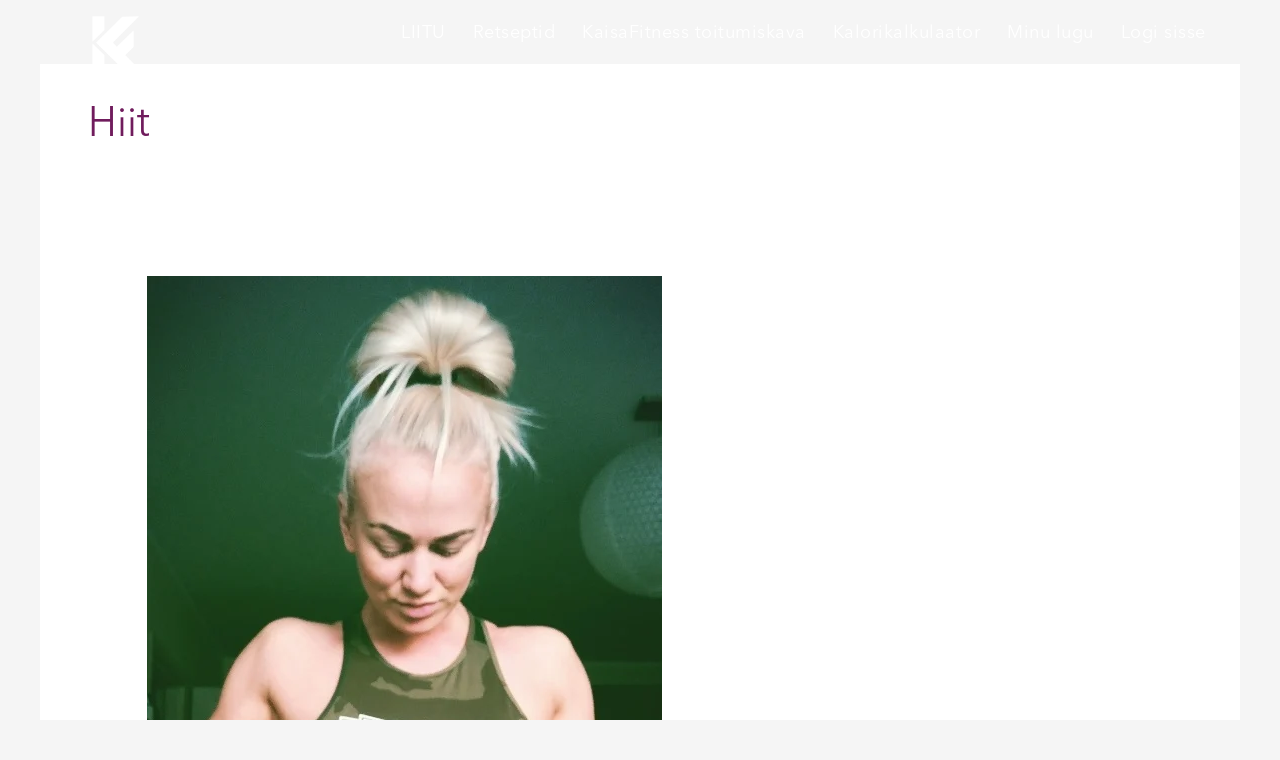

--- FILE ---
content_type: text/html; charset=UTF-8
request_url: https://kaisafitness.ee/tag/hiit/
body_size: 12700
content:
<!DOCTYPE html>
<html lang="et">
<head>
<meta charset="UTF-8">
<meta name="viewport" content="width=device-width, initial-scale=1">
	<link rel="profile" href="https://gmpg.org/xfn/11"> 
	<meta name='robots' content='index, follow, max-image-preview:large, max-snippet:-1, max-video-preview:-1' />

	<!-- This site is optimized with the Yoast SEO plugin v26.7 - https://yoast.com/wordpress/plugins/seo/ -->
	<title>hiit Archives - Kaisa Fitness</title>
	<link rel="canonical" href="https://kaisafitness.ee/tag/hiit/" />
	<meta property="og:locale" content="et_EE" />
	<meta property="og:type" content="article" />
	<meta property="og:title" content="hiit Archives - Kaisa Fitness" />
	<meta property="og:url" content="https://kaisafitness.ee/tag/hiit/" />
	<meta property="og:site_name" content="Kaisa Fitness" />
	<meta name="twitter:card" content="summary_large_image" />
	<script type="application/ld+json" class="yoast-schema-graph">{"@context":"https://schema.org","@graph":[{"@type":"CollectionPage","@id":"https://kaisafitness.ee/tag/hiit/","url":"https://kaisafitness.ee/tag/hiit/","name":"hiit Archives - Kaisa Fitness","isPartOf":{"@id":"https://kaisafitness.ee/#website"},"primaryImageOfPage":{"@id":"https://kaisafitness.ee/tag/hiit/#primaryimage"},"image":{"@id":"https://kaisafitness.ee/tag/hiit/#primaryimage"},"thumbnailUrl":"https://kaisafitness.ee/wp-content/uploads/2017/11/Screenshot_20171130-165132_01.jpg","breadcrumb":{"@id":"https://kaisafitness.ee/tag/hiit/#breadcrumb"},"inLanguage":"et"},{"@type":"ImageObject","inLanguage":"et","@id":"https://kaisafitness.ee/tag/hiit/#primaryimage","url":"https://kaisafitness.ee/wp-content/uploads/2017/11/Screenshot_20171130-165132_01.jpg","contentUrl":"https://kaisafitness.ee/wp-content/uploads/2017/11/Screenshot_20171130-165132_01.jpg","width":515,"height":1007},{"@type":"BreadcrumbList","@id":"https://kaisafitness.ee/tag/hiit/#breadcrumb","itemListElement":[{"@type":"ListItem","position":1,"name":"Home","item":"https://kaisafitness.ee/"},{"@type":"ListItem","position":2,"name":"hiit"}]},{"@type":"WebSite","@id":"https://kaisafitness.ee/#website","url":"https://kaisafitness.ee/","name":"Kaisa Fitness","description":"","publisher":{"@id":"https://kaisafitness.ee/#/schema/person/f3f643e2b816d5b539948bac327eb3d9"},"potentialAction":[{"@type":"SearchAction","target":{"@type":"EntryPoint","urlTemplate":"https://kaisafitness.ee/?s={search_term_string}"},"query-input":{"@type":"PropertyValueSpecification","valueRequired":true,"valueName":"search_term_string"}}],"inLanguage":"et"},{"@type":["Person","Organization"],"@id":"https://kaisafitness.ee/#/schema/person/f3f643e2b816d5b539948bac327eb3d9","name":"kaisafitness","image":{"@type":"ImageObject","inLanguage":"et","@id":"https://kaisafitness.ee/#/schema/person/image/","url":"https://kaisafitness.ee/wp-content/uploads/2020/12/cropped-cropped-Ilma-taustata-text-must.png","contentUrl":"https://kaisafitness.ee/wp-content/uploads/2020/12/cropped-cropped-Ilma-taustata-text-must.png","width":1664,"height":555,"caption":"kaisafitness"},"logo":{"@id":"https://kaisafitness.ee/#/schema/person/image/"}}]}</script>
	<!-- / Yoast SEO plugin. -->


<link rel='dns-prefetch' href='//cdn.usefathom.com' />
<link rel='dns-prefetch' href='//fonts.googleapis.com' />
<link rel="alternate" type="application/rss+xml" title="Kaisa Fitness &raquo; RSS" href="https://kaisafitness.ee/feed/" />
<link rel="alternate" type="application/rss+xml" title="Kaisa Fitness &raquo; Kommentaaride RSS" href="https://kaisafitness.ee/comments/feed/" />
<link rel="alternate" type="application/rss+xml" title="Kaisa Fitness &raquo; hiit Sildi RSS" href="https://kaisafitness.ee/tag/hiit/feed/" />
<style type="text/css" media="all">@font-face{font-family:'Domine';font-display:block;font-style:normal;font-weight:400;font-display:swap;src:url(https://fonts.gstatic.com/s/domine/v25/L0xhDFMnlVwD4h3Lt9JWnbX3jG-2X3LAE1QfE5OrS8WtK6S1.woff2) format('woff2');unicode-range:U+0100-02BA,U+02BD-02C5,U+02C7-02CC,U+02CE-02D7,U+02DD-02FF,U+0304,U+0308,U+0329,U+1D00-1DBF,U+1E00-1E9F,U+1EF2-1EFF,U+2020,U+20A0-20AB,U+20AD-20C0,U+2113,U+2C60-2C7F,U+A720-A7FF}@font-face{font-family:'Domine';font-display:block;font-style:normal;font-weight:400;font-display:swap;src:url(https://fonts.gstatic.com/s/domine/v25/L0xhDFMnlVwD4h3Lt9JWnbX3jG-2X3LAE1ofE5OrS8WtKw.woff2) format('woff2');unicode-range:U+0000-00FF,U+0131,U+0152-0153,U+02BB-02BC,U+02C6,U+02DA,U+02DC,U+0304,U+0308,U+0329,U+2000-206F,U+20AC,U+2122,U+2191,U+2193,U+2212,U+2215,U+FEFF,U+FFFD}@font-face{font-family:'Playfair Display';font-display:block;font-style:normal;font-weight:400;font-display:swap;src:url(https://fonts.gstatic.com/s/playfairdisplay/v40/nuFvD-vYSZviVYUb_rj3ij__anPXJzDwcbmjWBN2PKdFvXDTbtPK-F2qC0usEw.woff2) format('woff2');unicode-range:U+0301,U+0400-045F,U+0490-0491,U+04B0-04B1,U+2116}@font-face{font-family:'Playfair Display';font-display:block;font-style:normal;font-weight:400;font-display:swap;src:url(https://fonts.gstatic.com/s/playfairdisplay/v40/nuFvD-vYSZviVYUb_rj3ij__anPXJzDwcbmjWBN2PKdFvXDYbtPK-F2qC0usEw.woff2) format('woff2');unicode-range:U+0102-0103,U+0110-0111,U+0128-0129,U+0168-0169,U+01A0-01A1,U+01AF-01B0,U+0300-0301,U+0303-0304,U+0308-0309,U+0323,U+0329,U+1EA0-1EF9,U+20AB}@font-face{font-family:'Playfair Display';font-display:block;font-style:normal;font-weight:400;font-display:swap;src:url(https://fonts.gstatic.com/s/playfairdisplay/v40/nuFvD-vYSZviVYUb_rj3ij__anPXJzDwcbmjWBN2PKdFvXDZbtPK-F2qC0usEw.woff2) format('woff2');unicode-range:U+0100-02BA,U+02BD-02C5,U+02C7-02CC,U+02CE-02D7,U+02DD-02FF,U+0304,U+0308,U+0329,U+1D00-1DBF,U+1E00-1E9F,U+1EF2-1EFF,U+2020,U+20A0-20AB,U+20AD-20C0,U+2113,U+2C60-2C7F,U+A720-A7FF}@font-face{font-family:'Playfair Display';font-display:block;font-style:normal;font-weight:400;font-display:swap;src:url(https://fonts.gstatic.com/s/playfairdisplay/v40/nuFvD-vYSZviVYUb_rj3ij__anPXJzDwcbmjWBN2PKdFvXDXbtPK-F2qC0s.woff2) format('woff2');unicode-range:U+0000-00FF,U+0131,U+0152-0153,U+02BB-02BC,U+02C6,U+02DA,U+02DC,U+0304,U+0308,U+0329,U+2000-206F,U+20AC,U+2122,U+2191,U+2193,U+2212,U+2215,U+FEFF,U+FFFD}</style>
<style id='wp-img-auto-sizes-contain-inline-css'>
img:is([sizes=auto i],[sizes^="auto," i]){contain-intrinsic-size:3000px 1500px}
/*# sourceURL=wp-img-auto-sizes-contain-inline-css */
</style>
<style id='global-styles-inline-css'>
:root{--wp--preset--aspect-ratio--square: 1;--wp--preset--aspect-ratio--4-3: 4/3;--wp--preset--aspect-ratio--3-4: 3/4;--wp--preset--aspect-ratio--3-2: 3/2;--wp--preset--aspect-ratio--2-3: 2/3;--wp--preset--aspect-ratio--16-9: 16/9;--wp--preset--aspect-ratio--9-16: 9/16;--wp--preset--color--black: #000000;--wp--preset--color--cyan-bluish-gray: #abb8c3;--wp--preset--color--white: #ffffff;--wp--preset--color--pale-pink: #f78da7;--wp--preset--color--vivid-red: #cf2e2e;--wp--preset--color--luminous-vivid-orange: #ff6900;--wp--preset--color--luminous-vivid-amber: #fcb900;--wp--preset--color--light-green-cyan: #7bdcb5;--wp--preset--color--vivid-green-cyan: #00d084;--wp--preset--color--pale-cyan-blue: #8ed1fc;--wp--preset--color--vivid-cyan-blue: #0693e3;--wp--preset--color--vivid-purple: #9b51e0;--wp--preset--color--ast-global-color-0: var(--ast-global-color-0);--wp--preset--color--ast-global-color-1: var(--ast-global-color-1);--wp--preset--color--ast-global-color-2: var(--ast-global-color-2);--wp--preset--color--ast-global-color-3: var(--ast-global-color-3);--wp--preset--color--ast-global-color-4: var(--ast-global-color-4);--wp--preset--color--ast-global-color-5: var(--ast-global-color-5);--wp--preset--color--ast-global-color-6: var(--ast-global-color-6);--wp--preset--color--ast-global-color-7: var(--ast-global-color-7);--wp--preset--color--ast-global-color-8: var(--ast-global-color-8);--wp--preset--gradient--vivid-cyan-blue-to-vivid-purple: linear-gradient(135deg,rgb(6,147,227) 0%,rgb(155,81,224) 100%);--wp--preset--gradient--light-green-cyan-to-vivid-green-cyan: linear-gradient(135deg,rgb(122,220,180) 0%,rgb(0,208,130) 100%);--wp--preset--gradient--luminous-vivid-amber-to-luminous-vivid-orange: linear-gradient(135deg,rgb(252,185,0) 0%,rgb(255,105,0) 100%);--wp--preset--gradient--luminous-vivid-orange-to-vivid-red: linear-gradient(135deg,rgb(255,105,0) 0%,rgb(207,46,46) 100%);--wp--preset--gradient--very-light-gray-to-cyan-bluish-gray: linear-gradient(135deg,rgb(238,238,238) 0%,rgb(169,184,195) 100%);--wp--preset--gradient--cool-to-warm-spectrum: linear-gradient(135deg,rgb(74,234,220) 0%,rgb(151,120,209) 20%,rgb(207,42,186) 40%,rgb(238,44,130) 60%,rgb(251,105,98) 80%,rgb(254,248,76) 100%);--wp--preset--gradient--blush-light-purple: linear-gradient(135deg,rgb(255,206,236) 0%,rgb(152,150,240) 100%);--wp--preset--gradient--blush-bordeaux: linear-gradient(135deg,rgb(254,205,165) 0%,rgb(254,45,45) 50%,rgb(107,0,62) 100%);--wp--preset--gradient--luminous-dusk: linear-gradient(135deg,rgb(255,203,112) 0%,rgb(199,81,192) 50%,rgb(65,88,208) 100%);--wp--preset--gradient--pale-ocean: linear-gradient(135deg,rgb(255,245,203) 0%,rgb(182,227,212) 50%,rgb(51,167,181) 100%);--wp--preset--gradient--electric-grass: linear-gradient(135deg,rgb(202,248,128) 0%,rgb(113,206,126) 100%);--wp--preset--gradient--midnight: linear-gradient(135deg,rgb(2,3,129) 0%,rgb(40,116,252) 100%);--wp--preset--font-size--small: 13px;--wp--preset--font-size--medium: 20px;--wp--preset--font-size--large: 36px;--wp--preset--font-size--x-large: 42px;--wp--preset--spacing--20: 0.44rem;--wp--preset--spacing--30: 0.67rem;--wp--preset--spacing--40: 1rem;--wp--preset--spacing--50: 1.5rem;--wp--preset--spacing--60: 2.25rem;--wp--preset--spacing--70: 3.38rem;--wp--preset--spacing--80: 5.06rem;--wp--preset--shadow--natural: 6px 6px 9px rgba(0, 0, 0, 0.2);--wp--preset--shadow--deep: 12px 12px 50px rgba(0, 0, 0, 0.4);--wp--preset--shadow--sharp: 6px 6px 0px rgba(0, 0, 0, 0.2);--wp--preset--shadow--outlined: 6px 6px 0px -3px rgb(255, 255, 255), 6px 6px rgb(0, 0, 0);--wp--preset--shadow--crisp: 6px 6px 0px rgb(0, 0, 0);}:root { --wp--style--global--content-size: var(--wp--custom--ast-content-width-size);--wp--style--global--wide-size: var(--wp--custom--ast-wide-width-size); }:where(body) { margin: 0; }.wp-site-blocks > .alignleft { float: left; margin-right: 2em; }.wp-site-blocks > .alignright { float: right; margin-left: 2em; }.wp-site-blocks > .aligncenter { justify-content: center; margin-left: auto; margin-right: auto; }:where(.wp-site-blocks) > * { margin-block-start: 24px; margin-block-end: 0; }:where(.wp-site-blocks) > :first-child { margin-block-start: 0; }:where(.wp-site-blocks) > :last-child { margin-block-end: 0; }:root { --wp--style--block-gap: 24px; }:root :where(.is-layout-flow) > :first-child{margin-block-start: 0;}:root :where(.is-layout-flow) > :last-child{margin-block-end: 0;}:root :where(.is-layout-flow) > *{margin-block-start: 24px;margin-block-end: 0;}:root :where(.is-layout-constrained) > :first-child{margin-block-start: 0;}:root :where(.is-layout-constrained) > :last-child{margin-block-end: 0;}:root :where(.is-layout-constrained) > *{margin-block-start: 24px;margin-block-end: 0;}:root :where(.is-layout-flex){gap: 24px;}:root :where(.is-layout-grid){gap: 24px;}.is-layout-flow > .alignleft{float: left;margin-inline-start: 0;margin-inline-end: 2em;}.is-layout-flow > .alignright{float: right;margin-inline-start: 2em;margin-inline-end: 0;}.is-layout-flow > .aligncenter{margin-left: auto !important;margin-right: auto !important;}.is-layout-constrained > .alignleft{float: left;margin-inline-start: 0;margin-inline-end: 2em;}.is-layout-constrained > .alignright{float: right;margin-inline-start: 2em;margin-inline-end: 0;}.is-layout-constrained > .aligncenter{margin-left: auto !important;margin-right: auto !important;}.is-layout-constrained > :where(:not(.alignleft):not(.alignright):not(.alignfull)){max-width: var(--wp--style--global--content-size);margin-left: auto !important;margin-right: auto !important;}.is-layout-constrained > .alignwide{max-width: var(--wp--style--global--wide-size);}body .is-layout-flex{display: flex;}.is-layout-flex{flex-wrap: wrap;align-items: center;}.is-layout-flex > :is(*, div){margin: 0;}body .is-layout-grid{display: grid;}.is-layout-grid > :is(*, div){margin: 0;}body{padding-top: 0px;padding-right: 0px;padding-bottom: 0px;padding-left: 0px;}a:where(:not(.wp-element-button)){text-decoration: none;}:root :where(.wp-element-button, .wp-block-button__link){background-color: #32373c;border-width: 0;color: #fff;font-family: inherit;font-size: inherit;font-style: inherit;font-weight: inherit;letter-spacing: inherit;line-height: inherit;padding-top: calc(0.667em + 2px);padding-right: calc(1.333em + 2px);padding-bottom: calc(0.667em + 2px);padding-left: calc(1.333em + 2px);text-decoration: none;text-transform: inherit;}.has-black-color{color: var(--wp--preset--color--black) !important;}.has-cyan-bluish-gray-color{color: var(--wp--preset--color--cyan-bluish-gray) !important;}.has-white-color{color: var(--wp--preset--color--white) !important;}.has-pale-pink-color{color: var(--wp--preset--color--pale-pink) !important;}.has-vivid-red-color{color: var(--wp--preset--color--vivid-red) !important;}.has-luminous-vivid-orange-color{color: var(--wp--preset--color--luminous-vivid-orange) !important;}.has-luminous-vivid-amber-color{color: var(--wp--preset--color--luminous-vivid-amber) !important;}.has-light-green-cyan-color{color: var(--wp--preset--color--light-green-cyan) !important;}.has-vivid-green-cyan-color{color: var(--wp--preset--color--vivid-green-cyan) !important;}.has-pale-cyan-blue-color{color: var(--wp--preset--color--pale-cyan-blue) !important;}.has-vivid-cyan-blue-color{color: var(--wp--preset--color--vivid-cyan-blue) !important;}.has-vivid-purple-color{color: var(--wp--preset--color--vivid-purple) !important;}.has-ast-global-color-0-color{color: var(--wp--preset--color--ast-global-color-0) !important;}.has-ast-global-color-1-color{color: var(--wp--preset--color--ast-global-color-1) !important;}.has-ast-global-color-2-color{color: var(--wp--preset--color--ast-global-color-2) !important;}.has-ast-global-color-3-color{color: var(--wp--preset--color--ast-global-color-3) !important;}.has-ast-global-color-4-color{color: var(--wp--preset--color--ast-global-color-4) !important;}.has-ast-global-color-5-color{color: var(--wp--preset--color--ast-global-color-5) !important;}.has-ast-global-color-6-color{color: var(--wp--preset--color--ast-global-color-6) !important;}.has-ast-global-color-7-color{color: var(--wp--preset--color--ast-global-color-7) !important;}.has-ast-global-color-8-color{color: var(--wp--preset--color--ast-global-color-8) !important;}.has-black-background-color{background-color: var(--wp--preset--color--black) !important;}.has-cyan-bluish-gray-background-color{background-color: var(--wp--preset--color--cyan-bluish-gray) !important;}.has-white-background-color{background-color: var(--wp--preset--color--white) !important;}.has-pale-pink-background-color{background-color: var(--wp--preset--color--pale-pink) !important;}.has-vivid-red-background-color{background-color: var(--wp--preset--color--vivid-red) !important;}.has-luminous-vivid-orange-background-color{background-color: var(--wp--preset--color--luminous-vivid-orange) !important;}.has-luminous-vivid-amber-background-color{background-color: var(--wp--preset--color--luminous-vivid-amber) !important;}.has-light-green-cyan-background-color{background-color: var(--wp--preset--color--light-green-cyan) !important;}.has-vivid-green-cyan-background-color{background-color: var(--wp--preset--color--vivid-green-cyan) !important;}.has-pale-cyan-blue-background-color{background-color: var(--wp--preset--color--pale-cyan-blue) !important;}.has-vivid-cyan-blue-background-color{background-color: var(--wp--preset--color--vivid-cyan-blue) !important;}.has-vivid-purple-background-color{background-color: var(--wp--preset--color--vivid-purple) !important;}.has-ast-global-color-0-background-color{background-color: var(--wp--preset--color--ast-global-color-0) !important;}.has-ast-global-color-1-background-color{background-color: var(--wp--preset--color--ast-global-color-1) !important;}.has-ast-global-color-2-background-color{background-color: var(--wp--preset--color--ast-global-color-2) !important;}.has-ast-global-color-3-background-color{background-color: var(--wp--preset--color--ast-global-color-3) !important;}.has-ast-global-color-4-background-color{background-color: var(--wp--preset--color--ast-global-color-4) !important;}.has-ast-global-color-5-background-color{background-color: var(--wp--preset--color--ast-global-color-5) !important;}.has-ast-global-color-6-background-color{background-color: var(--wp--preset--color--ast-global-color-6) !important;}.has-ast-global-color-7-background-color{background-color: var(--wp--preset--color--ast-global-color-7) !important;}.has-ast-global-color-8-background-color{background-color: var(--wp--preset--color--ast-global-color-8) !important;}.has-black-border-color{border-color: var(--wp--preset--color--black) !important;}.has-cyan-bluish-gray-border-color{border-color: var(--wp--preset--color--cyan-bluish-gray) !important;}.has-white-border-color{border-color: var(--wp--preset--color--white) !important;}.has-pale-pink-border-color{border-color: var(--wp--preset--color--pale-pink) !important;}.has-vivid-red-border-color{border-color: var(--wp--preset--color--vivid-red) !important;}.has-luminous-vivid-orange-border-color{border-color: var(--wp--preset--color--luminous-vivid-orange) !important;}.has-luminous-vivid-amber-border-color{border-color: var(--wp--preset--color--luminous-vivid-amber) !important;}.has-light-green-cyan-border-color{border-color: var(--wp--preset--color--light-green-cyan) !important;}.has-vivid-green-cyan-border-color{border-color: var(--wp--preset--color--vivid-green-cyan) !important;}.has-pale-cyan-blue-border-color{border-color: var(--wp--preset--color--pale-cyan-blue) !important;}.has-vivid-cyan-blue-border-color{border-color: var(--wp--preset--color--vivid-cyan-blue) !important;}.has-vivid-purple-border-color{border-color: var(--wp--preset--color--vivid-purple) !important;}.has-ast-global-color-0-border-color{border-color: var(--wp--preset--color--ast-global-color-0) !important;}.has-ast-global-color-1-border-color{border-color: var(--wp--preset--color--ast-global-color-1) !important;}.has-ast-global-color-2-border-color{border-color: var(--wp--preset--color--ast-global-color-2) !important;}.has-ast-global-color-3-border-color{border-color: var(--wp--preset--color--ast-global-color-3) !important;}.has-ast-global-color-4-border-color{border-color: var(--wp--preset--color--ast-global-color-4) !important;}.has-ast-global-color-5-border-color{border-color: var(--wp--preset--color--ast-global-color-5) !important;}.has-ast-global-color-6-border-color{border-color: var(--wp--preset--color--ast-global-color-6) !important;}.has-ast-global-color-7-border-color{border-color: var(--wp--preset--color--ast-global-color-7) !important;}.has-ast-global-color-8-border-color{border-color: var(--wp--preset--color--ast-global-color-8) !important;}.has-vivid-cyan-blue-to-vivid-purple-gradient-background{background: var(--wp--preset--gradient--vivid-cyan-blue-to-vivid-purple) !important;}.has-light-green-cyan-to-vivid-green-cyan-gradient-background{background: var(--wp--preset--gradient--light-green-cyan-to-vivid-green-cyan) !important;}.has-luminous-vivid-amber-to-luminous-vivid-orange-gradient-background{background: var(--wp--preset--gradient--luminous-vivid-amber-to-luminous-vivid-orange) !important;}.has-luminous-vivid-orange-to-vivid-red-gradient-background{background: var(--wp--preset--gradient--luminous-vivid-orange-to-vivid-red) !important;}.has-very-light-gray-to-cyan-bluish-gray-gradient-background{background: var(--wp--preset--gradient--very-light-gray-to-cyan-bluish-gray) !important;}.has-cool-to-warm-spectrum-gradient-background{background: var(--wp--preset--gradient--cool-to-warm-spectrum) !important;}.has-blush-light-purple-gradient-background{background: var(--wp--preset--gradient--blush-light-purple) !important;}.has-blush-bordeaux-gradient-background{background: var(--wp--preset--gradient--blush-bordeaux) !important;}.has-luminous-dusk-gradient-background{background: var(--wp--preset--gradient--luminous-dusk) !important;}.has-pale-ocean-gradient-background{background: var(--wp--preset--gradient--pale-ocean) !important;}.has-electric-grass-gradient-background{background: var(--wp--preset--gradient--electric-grass) !important;}.has-midnight-gradient-background{background: var(--wp--preset--gradient--midnight) !important;}.has-small-font-size{font-size: var(--wp--preset--font-size--small) !important;}.has-medium-font-size{font-size: var(--wp--preset--font-size--medium) !important;}.has-large-font-size{font-size: var(--wp--preset--font-size--large) !important;}.has-x-large-font-size{font-size: var(--wp--preset--font-size--x-large) !important;}
:root :where(.wp-block-pullquote){font-size: 1.5em;line-height: 1.6;}
/*# sourceURL=global-styles-inline-css */
</style>
<style id='woocommerce-inline-inline-css'>
.woocommerce form .form-row .required { visibility: visible; }
/*# sourceURL=woocommerce-inline-inline-css */
</style>
<link rel='stylesheet' id='wpo_min-header-0-css' href='https://kaisafitness.ee/wp-content/cache/wpo-minify/1768172232/assets/wpo-minify-header-c9df3ab6.min.css' media='all' />
<link rel='stylesheet' id='wpo_min-header-1-css' href='https://kaisafitness.ee/wp-content/cache/wpo-minify/1768172232/assets/wpo-minify-header-eec51413.min.css' media='only screen and (max-width: 921px)' />
<link rel='stylesheet' id='wpo_min-header-2-css' href='https://kaisafitness.ee/wp-content/cache/wpo-minify/1768172232/assets/wpo-minify-header-45348554.min.css' media='all' />
<script src="https://kaisafitness.ee/wp-content/cache/wpo-minify/1768172232/assets/wpo-minify-header-8db908f7.min.js" id="wpo_min-header-0-js"></script>
<script src="https://cdn.usefathom.com/script.js" id="fathom-snippet-js" defer data-wp-strategy="defer" data-site="UDOWWQVF"   data-no-minify></script>
<script src="https://kaisafitness.ee/wp-content/cache/wpo-minify/1768172232/assets/wpo-minify-header-7bb70e43.min.js" id="wpo_min-header-2-js"></script>
<script id="wpo_min-header-3-js-extra">
var wc_add_to_cart_params = {"ajax_url":"/wp-admin/admin-ajax.php","wc_ajax_url":"/?wc-ajax=%%endpoint%%","i18n_view_cart":"Vaata ostukorvi","cart_url":"https://kaisafitness.ee/ostukorv/","is_cart":"","cart_redirect_after_add":"yes"};
var woocommerce_params = {"ajax_url":"/wp-admin/admin-ajax.php","wc_ajax_url":"/?wc-ajax=%%endpoint%%","i18n_password_show":"Show password","i18n_password_hide":"Hide password"};
//# sourceURL=wpo_min-header-3-js-extra
</script>
<script src="https://kaisafitness.ee/wp-content/cache/wpo-minify/1768172232/assets/wpo-minify-header-eab53721.min.js" id="wpo_min-header-3-js" defer data-wp-strategy="defer"></script>
<link rel="https://api.w.org/" href="https://kaisafitness.ee/wp-json/" /><link rel="alternate" title="JSON" type="application/json" href="https://kaisafitness.ee/wp-json/wp/v2/tags/212" /><link rel="EditURI" type="application/rsd+xml" title="RSD" href="https://kaisafitness.ee/xmlrpc.php?rsd" />
      <style>nav.woocommerce-MyAccount-navigation, span.mepr-payments { display:none !important; }</style>
            <!-- MailerLite Universal -->
        <script>
            (function(w,d,e,u,f,l,n){w[f]=w[f]||function(){(w[f].q=w[f].q||[])
                .push(arguments);},l=d.createElement(e),l.async=1,l.src=u,
                n=d.getElementsByTagName(e)[0],n.parentNode.insertBefore(l,n);})
            (window,document,'script','https://assets.mailerlite.com/js/universal.js','ml');
            ml('account', '851181');
            ml('enablePopups', true);
        </script>
        <!-- End MailerLite Universal -->
        	<noscript><style>.woocommerce-product-gallery{ opacity: 1 !important; }</style></noscript>
	<meta name="generator" content="Elementor 3.34.1; features: additional_custom_breakpoints; settings: css_print_method-internal, google_font-enabled, font_display-auto">
<!-- Google tag (gtag.js) -->
<script async src="https://www.googletagmanager.com/gtag/js?id=G-X1B6N2ZDED"></script>
<script>
  window.dataLayer = window.dataLayer || [];
  function gtag(){dataLayer.push(arguments);}
  gtag('js', new Date());

  gtag('config', 'G-X1B6N2ZDED');
</script>
<!-- Meta Pixel Code -->
<script>
!function(f,b,e,v,n,t,s)
{if(f.fbq)return;n=f.fbq=function(){n.callMethod?
n.callMethod.apply(n,arguments):n.queue.push(arguments)};
if(!f._fbq)f._fbq=n;n.push=n;n.loaded=!0;n.version='2.0';
n.queue=[];t=b.createElement(e);t.async=!0;
t.src=v;s=b.getElementsByTagName(e)[0];
s.parentNode.insertBefore(t,s)}(window,document,'script',
'https://connect.facebook.net/en_US/fbevents.js');
 fbq('init', '1551788965662355'); 
fbq('track', 'PageView');
</script>
<noscript>
 <img height="1" width="1" 
src="https://www.facebook.com/tr?id=1551788965662355&ev=PageView
&noscript=1"/>
</noscript>
<!-- End Meta Pixel Code -->
<style>.recentcomments a{display:inline !important;padding:0 !important;margin:0 !important;}</style>			<style>
				.e-con.e-parent:nth-of-type(n+4):not(.e-lazyloaded):not(.e-no-lazyload),
				.e-con.e-parent:nth-of-type(n+4):not(.e-lazyloaded):not(.e-no-lazyload) * {
					background-image: none !important;
				}
				@media screen and (max-height: 1024px) {
					.e-con.e-parent:nth-of-type(n+3):not(.e-lazyloaded):not(.e-no-lazyload),
					.e-con.e-parent:nth-of-type(n+3):not(.e-lazyloaded):not(.e-no-lazyload) * {
						background-image: none !important;
					}
				}
				@media screen and (max-height: 640px) {
					.e-con.e-parent:nth-of-type(n+2):not(.e-lazyloaded):not(.e-no-lazyload),
					.e-con.e-parent:nth-of-type(n+2):not(.e-lazyloaded):not(.e-no-lazyload) * {
						background-image: none !important;
					}
				}
			</style>
			<link rel="icon" href="https://kaisafitness.ee/wp-content/uploads/2020/07/cropped-Profile-picture-logo-KF-roosa-32x32.jpg" sizes="32x32" />
<link rel="icon" href="https://kaisafitness.ee/wp-content/uploads/2020/07/cropped-Profile-picture-logo-KF-roosa-192x192.jpg" sizes="192x192" />
<link rel="apple-touch-icon" href="https://kaisafitness.ee/wp-content/uploads/2020/07/cropped-Profile-picture-logo-KF-roosa-180x180.jpg" />
<meta name="msapplication-TileImage" content="https://kaisafitness.ee/wp-content/uploads/2020/07/cropped-Profile-picture-logo-KF-roosa-270x270.jpg" />
		<style id="wp-custom-css">
			.llms-my-achievements{display:none;}
.llms-my-certificates{display:none;}

div[data-filter-id="32932"]
 .jet-radio-list__button {
background-color: #5b193f!important;
}

div[data-filter-id="32932"] .jet-radio-list__input:checked~.jet-radio-list__button {
background-color: black!important;
}

div[data-filter-id="32933"]
 .jet-radio-list__button {
background-color: #830e54!important;
}

div[data-filter-id="32933"] .jet-radio-list__input:checked~.jet-radio-list__button {
background-color: black!important;
}

div[data-filter-id="32934"]
 .jet-radio-list__button{
background-color: #c11c85!important;
}

div[data-filter-id="32934"] .jet-radio-list__input:checked~.jet-radio-list__button {
background-color: black!important;
}

div[data-filter-id="32935"]
 .jet-radio-list__button {
background-color: #7f446b!important;
}

div[data-filter-id="32935"] .jet-radio-list__input:checked~.jet-radio-list__button {
background-color: black!important;
}


span.mepr-nav-item.mepr-shop-orders {
    display: none !important;
}

span.mepr-nav-item.mepr-shop-dls {
    display: none !important;
}

svg.mepr-tooltip-trigger {
    display: none;
}		</style>
						<style type="text/css" id="c4wp-checkout-css">
					.woocommerce-checkout .c4wp_captcha_field {
						margin-bottom: 10px;
						margin-top: 15px;
						position: relative;
						display: inline-block;
					}
				</style>
							<style type="text/css" id="c4wp-v3-lp-form-css">
				.login #login, .login #lostpasswordform {
					min-width: 350px !important;
				}
				.wpforms-field-c4wp iframe {
					width: 100% !important;
				}
			</style>
			</head>

<body itemtype='https://schema.org/Blog' itemscope='itemscope' class="archive tag tag-hiit tag-212 wp-custom-logo wp-embed-responsive wp-theme-astra theme-astra woocommerce-no-js ast-desktop ast-separate-container ast-two-container ast-no-sidebar astra-4.12.0 ast-header-custom-item-inside ast-inherit-site-logo-transparent elementor-default elementor-kit-4285">

<a
	class="skip-link screen-reader-text"
	href="#content">
		Skip to content</a>

<div
class="hfeed site" id="page">
			<header data-elementor-type="header" data-elementor-id="35126" class="elementor elementor-35126 elementor-location-header" data-elementor-post-type="elementor_library">
			<header class="elementor-element elementor-element-689c4a4 elementor-hidden-tablet e-flex e-con-boxed e-con e-parent" data-id="689c4a4" data-element_type="container" data-settings="{&quot;background_background&quot;:&quot;classic&quot;}">
					<div class="e-con-inner">
		<div class="elementor-element elementor-element-26d0937 e-con-full e-flex e-con e-child" data-id="26d0937" data-element_type="container">
				<div class="elementor-element elementor-element-32f490f elementor-widget elementor-widget-image" data-id="32f490f" data-element_type="widget" data-widget_type="image.default">
				<div class="elementor-widget-container">
																<a href="https://kaisafitness.ee/">
							<img fetchpriority="high" width="325" height="357" src="https://kaisafitness.ee/wp-content/uploads/2024/01/logo-white.png" class="attachment-large size-large wp-image-31970" alt="" srcset="https://kaisafitness.ee/wp-content/uploads/2024/01/logo-white.png 325w, https://kaisafitness.ee/wp-content/uploads/2024/01/logo-white-273x300.png 273w" sizes="(max-width: 325px) 100vw, 325px" />								</a>
															</div>
				</div>
				</div>
		<div class="elementor-element elementor-element-0e79603 e-con-full e-flex e-con e-child" data-id="0e79603" data-element_type="container">
				<div class="elementor-element elementor-element-ca74e7e elementor-nav-menu__align-end elementor-nav-menu--stretch elementor-nav-menu__text-align-center elementor-widget__width-initial elementor-widget-mobile__width-inherit elementor-nav-menu--dropdown-tablet elementor-nav-menu--toggle elementor-nav-menu--burger elementor-widget elementor-widget-nav-menu" data-id="ca74e7e" data-element_type="widget" data-settings="{&quot;full_width&quot;:&quot;stretch&quot;,&quot;layout&quot;:&quot;horizontal&quot;,&quot;submenu_icon&quot;:{&quot;value&quot;:&quot;&lt;i class=\&quot;fas fa-caret-down\&quot; aria-hidden=\&quot;true\&quot;&gt;&lt;\/i&gt;&quot;,&quot;library&quot;:&quot;fa-solid&quot;},&quot;toggle&quot;:&quot;burger&quot;}" data-widget_type="nav-menu.default">
				<div class="elementor-widget-container">
								<nav aria-label="Menu" class="elementor-nav-menu--main elementor-nav-menu__container elementor-nav-menu--layout-horizontal e--pointer-none">
				<ul id="menu-1-ca74e7e" class="elementor-nav-menu"><li class="menu-item menu-item-type-custom menu-item-object-custom menu-item-31899"><a href="https://kaisafitness.ee/kaisafitness-taispakett/" class="elementor-item menu-link">LIITU</a></li>
<li class="menu-item menu-item-type-post_type menu-item-object-page menu-item-31898"><a href="https://kaisafitness.ee/retseptid/" class="elementor-item menu-link">Retseptid</a></li>
<li class="menu-item menu-item-type-post_type menu-item-object-page menu-item-34796"><a href="https://kaisafitness.ee/toitumiskava/" class="elementor-item menu-link">KaisaFitness toitumiskava</a></li>
<li class="menu-item menu-item-type-post_type menu-item-object-page menu-item-35217"><a href="https://kaisafitness.ee/kalkulaator/" class="elementor-item menu-link">Kalorikalkulaator</a></li>
<li class="menu-item menu-item-type-post_type menu-item-object-page menu-item-34797"><a href="https://kaisafitness.ee/minu-lugu/" class="elementor-item menu-link">Minu lugu</a></li>
<li class="menu-item menu-item-type-custom menu-item-object-custom menu-item-35519"><a href="https://kaisafitness.ee/wp-login.php" class="elementor-item menu-link">Logi sisse</a></li>
</ul>			</nav>
					<div class="elementor-menu-toggle" role="button" tabindex="0" aria-label="Menu Toggle" aria-expanded="false">
			<i aria-hidden="true" role="presentation" class="elementor-menu-toggle__icon--open eicon-menu-bar"></i><i aria-hidden="true" role="presentation" class="elementor-menu-toggle__icon--close eicon-close"></i>		</div>
					<nav class="elementor-nav-menu--dropdown elementor-nav-menu__container" aria-hidden="true">
				<ul id="menu-2-ca74e7e" class="elementor-nav-menu"><li class="menu-item menu-item-type-custom menu-item-object-custom menu-item-31899"><a href="https://kaisafitness.ee/kaisafitness-taispakett/" class="elementor-item menu-link" tabindex="-1">LIITU</a></li>
<li class="menu-item menu-item-type-post_type menu-item-object-page menu-item-31898"><a href="https://kaisafitness.ee/retseptid/" class="elementor-item menu-link" tabindex="-1">Retseptid</a></li>
<li class="menu-item menu-item-type-post_type menu-item-object-page menu-item-34796"><a href="https://kaisafitness.ee/toitumiskava/" class="elementor-item menu-link" tabindex="-1">KaisaFitness toitumiskava</a></li>
<li class="menu-item menu-item-type-post_type menu-item-object-page menu-item-35217"><a href="https://kaisafitness.ee/kalkulaator/" class="elementor-item menu-link" tabindex="-1">Kalorikalkulaator</a></li>
<li class="menu-item menu-item-type-post_type menu-item-object-page menu-item-34797"><a href="https://kaisafitness.ee/minu-lugu/" class="elementor-item menu-link" tabindex="-1">Minu lugu</a></li>
<li class="menu-item menu-item-type-custom menu-item-object-custom menu-item-35519"><a href="https://kaisafitness.ee/wp-login.php" class="elementor-item menu-link" tabindex="-1">Logi sisse</a></li>
</ul>			</nav>
						</div>
				</div>
				</div>
					</div>
				</header>
		<header class="elementor-element elementor-element-55a5c01 elementor-hidden-desktop elementor-hidden-mobile e-flex e-con-boxed e-con e-parent" data-id="55a5c01" data-element_type="container">
					<div class="e-con-inner">
		<div class="elementor-element elementor-element-10a6107 e-flex e-con-boxed e-con e-child" data-id="10a6107" data-element_type="container">
					<div class="e-con-inner">
		<div class="elementor-element elementor-element-1b46aab e-flex e-con-boxed e-con e-child" data-id="1b46aab" data-element_type="container">
					<div class="e-con-inner">
				<div class="elementor-element elementor-element-1ad4342 elementor-widget elementor-widget-image" data-id="1ad4342" data-element_type="widget" data-widget_type="image.default">
				<div class="elementor-widget-container">
																<a href="https://kaisafitness.ee/">
							<img fetchpriority="high" width="325" height="357" src="https://kaisafitness.ee/wp-content/uploads/2024/01/logo-white.png" class="attachment-large size-large wp-image-31970" alt="" srcset="https://kaisafitness.ee/wp-content/uploads/2024/01/logo-white.png 325w, https://kaisafitness.ee/wp-content/uploads/2024/01/logo-white-273x300.png 273w" sizes="(max-width: 325px) 100vw, 325px" />								</a>
															</div>
				</div>
					</div>
				</div>
		<div class="elementor-element elementor-element-ee3a5fd e-flex e-con-boxed e-con e-child" data-id="ee3a5fd" data-element_type="container">
					<div class="e-con-inner">
				<div class="elementor-element elementor-element-a846bcb elementor-nav-menu__align-end elementor-nav-menu--stretch elementor-nav-menu__text-align-center elementor-nav-menu--dropdown-tablet elementor-nav-menu--toggle elementor-nav-menu--burger elementor-widget elementor-widget-nav-menu" data-id="a846bcb" data-element_type="widget" data-settings="{&quot;full_width&quot;:&quot;stretch&quot;,&quot;layout&quot;:&quot;horizontal&quot;,&quot;submenu_icon&quot;:{&quot;value&quot;:&quot;&lt;i class=\&quot;fas fa-caret-down\&quot; aria-hidden=\&quot;true\&quot;&gt;&lt;\/i&gt;&quot;,&quot;library&quot;:&quot;fa-solid&quot;},&quot;toggle&quot;:&quot;burger&quot;}" data-widget_type="nav-menu.default">
				<div class="elementor-widget-container">
								<nav aria-label="Menu" class="elementor-nav-menu--main elementor-nav-menu__container elementor-nav-menu--layout-horizontal e--pointer-none">
				<ul id="menu-1-a846bcb" class="elementor-nav-menu"><li class="menu-item menu-item-type-custom menu-item-object-custom menu-item-31899"><a href="https://kaisafitness.ee/kaisafitness-taispakett/" class="elementor-item menu-link">LIITU</a></li>
<li class="menu-item menu-item-type-post_type menu-item-object-page menu-item-31898"><a href="https://kaisafitness.ee/retseptid/" class="elementor-item menu-link">Retseptid</a></li>
<li class="menu-item menu-item-type-post_type menu-item-object-page menu-item-34796"><a href="https://kaisafitness.ee/toitumiskava/" class="elementor-item menu-link">KaisaFitness toitumiskava</a></li>
<li class="menu-item menu-item-type-post_type menu-item-object-page menu-item-35217"><a href="https://kaisafitness.ee/kalkulaator/" class="elementor-item menu-link">Kalorikalkulaator</a></li>
<li class="menu-item menu-item-type-post_type menu-item-object-page menu-item-34797"><a href="https://kaisafitness.ee/minu-lugu/" class="elementor-item menu-link">Minu lugu</a></li>
<li class="menu-item menu-item-type-custom menu-item-object-custom menu-item-35519"><a href="https://kaisafitness.ee/wp-login.php" class="elementor-item menu-link">Logi sisse</a></li>
</ul>			</nav>
					<div class="elementor-menu-toggle" role="button" tabindex="0" aria-label="Menu Toggle" aria-expanded="false">
			<i aria-hidden="true" role="presentation" class="elementor-menu-toggle__icon--open eicon-menu-bar"></i><i aria-hidden="true" role="presentation" class="elementor-menu-toggle__icon--close eicon-close"></i>		</div>
					<nav class="elementor-nav-menu--dropdown elementor-nav-menu__container" aria-hidden="true">
				<ul id="menu-2-a846bcb" class="elementor-nav-menu"><li class="menu-item menu-item-type-custom menu-item-object-custom menu-item-31899"><a href="https://kaisafitness.ee/kaisafitness-taispakett/" class="elementor-item menu-link" tabindex="-1">LIITU</a></li>
<li class="menu-item menu-item-type-post_type menu-item-object-page menu-item-31898"><a href="https://kaisafitness.ee/retseptid/" class="elementor-item menu-link" tabindex="-1">Retseptid</a></li>
<li class="menu-item menu-item-type-post_type menu-item-object-page menu-item-34796"><a href="https://kaisafitness.ee/toitumiskava/" class="elementor-item menu-link" tabindex="-1">KaisaFitness toitumiskava</a></li>
<li class="menu-item menu-item-type-post_type menu-item-object-page menu-item-35217"><a href="https://kaisafitness.ee/kalkulaator/" class="elementor-item menu-link" tabindex="-1">Kalorikalkulaator</a></li>
<li class="menu-item menu-item-type-post_type menu-item-object-page menu-item-34797"><a href="https://kaisafitness.ee/minu-lugu/" class="elementor-item menu-link" tabindex="-1">Minu lugu</a></li>
<li class="menu-item menu-item-type-custom menu-item-object-custom menu-item-35519"><a href="https://kaisafitness.ee/wp-login.php" class="elementor-item menu-link" tabindex="-1">Logi sisse</a></li>
</ul>			</nav>
						</div>
				</div>
					</div>
				</div>
					</div>
				</div>
					</div>
				</header>
				</header>
			<div id="content" class="site-content">
		<div class="ast-container">
		

	<div id="primary" class="content-area primary">

		
				<section class="ast-archive-description">
			<h1 class="page-title ast-archive-title">hiit</h1>		</section>
	
					<main id="main" class="site-main">
				<div class="ast-row"><article
class="post-376 post type-post status-publish format-standard has-post-thumbnail hentry category-blogi tag-ainevahetus tag-dieet tag-fasting tag-glukogeenivarus tag-hiit tag-kaloraaz tag-keto tag-kiiresti-saledaks tag-kuidas-alla-votta tag-ma-ei-vota-juurde tag-makrod tag-millised-peavad-olema-makrod tag-myfitnesspal tag-naksimine tag-paleo tag-peale-kella-kuute-soomine tag-rampsu-soomine tag-rasva-polemine tag-rasvapoletajad tag-rasvapoletus tag-rasvapoletuse-faas tag-rasvapoletuse-imenipid tag-ruhmatrennid tag-suveks-saledaks tag-toitumisharjumused tag-trenn ast-col-sm-12 ast-article-post" id="post-376" itemtype="https://schema.org/CreativeWork" itemscope="itemscope">
		<div class="ast-post-format- blog-layout-1 ast-article-inner">
	<div class="post-content ast-col-md-12" >
		<div class="ast-blog-featured-section post-thumb ast-blog-single-element"><div class="post-thumb-img-content post-thumb"><a href="https://kaisafitness.ee/rasvapoletuse-imenipid-fasting-hiit-paleo-keto-zumba-peale-kella-kuute-soomine/" aria-label="Read: Rasvapõletuse imenipid: fasting, HIIT, paleo, keto, zumba, peale kella kuute söömine?" ><img width="515" height="1007" src="https://kaisafitness.ee/wp-content/uploads/2017/11/Screenshot_20171130-165132_01.jpg" class="attachment-large size-large wp-post-image" alt="" itemprop="image" decoding="async" srcset="https://kaisafitness.ee/wp-content/uploads/2017/11/Screenshot_20171130-165132_01.jpg 515w, https://kaisafitness.ee/wp-content/uploads/2017/11/Screenshot_20171130-165132_01-153x300.jpg 153w" sizes="(max-width: 515px) 100vw, 515px" /></a></div></div><h2 class="entry-title ast-blog-single-element" itemprop="headline"><a href="https://kaisafitness.ee/rasvapoletuse-imenipid-fasting-hiit-paleo-keto-zumba-peale-kella-kuute-soomine/" rel="bookmark">Rasvapõletuse imenipid: fasting, HIIT, paleo, keto, zumba, peale kella kuute söömine?</a></h2>		<header class="entry-header ast-blog-single-element ast-blog-meta-container">
			<div class="entry-meta"><span class="ast-taxonomy-container cat-links default"><a href="https://kaisafitness.ee/category/blogi/" rel="category tag">BLOGI</a></span></div>		</header><!-- .entry-header -->
					<div class="ast-excerpt-container ast-blog-single-element">
				<p>Bullshit! Ja punkt. Ma võikski selle postituse niimoodi kokku võtta ja päev võib rahulikult õhtusse minna. Aga sa vist ei lepi selle vastusega eks? Okei. Ma kaevan selle punase markeri ja paberi välja ja teen sulle selgeks, miks sa sellise jamaga kaasa ei peaks minema.</p>
			</div>
		<p class="ast-blog-single-element ast-read-more-container read-more"> <a class="" href="https://kaisafitness.ee/rasvapoletuse-imenipid-fasting-hiit-paleo-keto-zumba-peale-kella-kuute-soomine/"> <span class="screen-reader-text">Rasvapõletuse imenipid: fasting, HIIT, paleo, keto, zumba, peale kella kuute söömine?</span> Read More »</a></p>		<div class="entry-content clear"
		itemprop="text"		>
					</div><!-- .entry-content .clear -->
	</div><!-- .post-content -->
</div> <!-- .blog-layout-1 -->
	</article><!-- #post-## -->
</div>			</main><!-- #main -->
			
		
		
	</div><!-- #primary -->


	</div> <!-- ast-container -->
	</div><!-- #content -->
		<footer data-elementor-type="footer" data-elementor-id="35202" class="elementor elementor-35202 elementor-location-footer" data-elementor-post-type="elementor_library">
			<div class="elementor-element elementor-element-3436ed0 e-flex e-con-boxed e-con e-parent" data-id="3436ed0" data-element_type="container">
					<div class="e-con-inner">
		<div class="elementor-element elementor-element-773c878 e-con-full e-flex e-con e-child" data-id="773c878" data-element_type="container">
				<div class="elementor-element elementor-element-f2892f0 elementor-widget elementor-widget-image" data-id="f2892f0" data-element_type="widget" data-widget_type="image.default">
				<div class="elementor-widget-container">
																<a href="https://kaisafitness.ee/">
							<img width="1024" height="1024" src="https://kaisafitness.ee/wp-content/uploads/2022/12/Ilma-taustata-KF-must-1024x1024.png" class="attachment-large size-large wp-image-20978" alt="" srcset="https://kaisafitness.ee/wp-content/uploads/2022/12/Ilma-taustata-KF-must-1024x1024.png 1024w, https://kaisafitness.ee/wp-content/uploads/2022/12/Ilma-taustata-KF-must-300x300.png 300w, https://kaisafitness.ee/wp-content/uploads/2022/12/Ilma-taustata-KF-must-150x150.png 150w, https://kaisafitness.ee/wp-content/uploads/2022/12/Ilma-taustata-KF-must-768x768.png 768w, https://kaisafitness.ee/wp-content/uploads/2022/12/Ilma-taustata-KF-must-1536x1536.png 1536w, https://kaisafitness.ee/wp-content/uploads/2022/12/Ilma-taustata-KF-must-64x64.png 64w, https://kaisafitness.ee/wp-content/uploads/2022/12/Ilma-taustata-KF-must-1320x1319.png 1320w, https://kaisafitness.ee/wp-content/uploads/2022/12/Ilma-taustata-KF-must.png 1665w" sizes="(max-width: 1024px) 100vw, 1024px" />								</a>
															</div>
				</div>
				<div class="elementor-element elementor-element-6e69592 elementor-widget elementor-widget-heading" data-id="6e69592" data-element_type="widget" data-widget_type="heading.default">
				<div class="elementor-widget-container">
					<p class="elementor-heading-title elementor-size-default">Elustiil, mitte järjekordne dieet</p>				</div>
				</div>
				</div>
		<div class="elementor-element elementor-element-24ab94c e-con-full e-flex e-con e-child" data-id="24ab94c" data-element_type="container">
				<div class="elementor-element elementor-element-40be30f elementor-widget elementor-widget-heading" data-id="40be30f" data-element_type="widget" data-widget_type="heading.default">
				<div class="elementor-widget-container">
					<p class="elementor-heading-title elementor-size-default">Liitu</p>				</div>
				</div>
				<div class="elementor-element elementor-element-24212ab elementor-mobile-align-start elementor-icon-list--layout-traditional elementor-list-item-link-full_width elementor-widget elementor-widget-icon-list" data-id="24212ab" data-element_type="widget" data-widget_type="icon-list.default">
				<div class="elementor-widget-container">
							<ul class="elementor-icon-list-items">
							<li class="elementor-icon-list-item">
											<a href="https://kaisafitness.ee/kaisafitness-taispakett/">

											<span class="elementor-icon-list-text">KaisaFitness täispakett</span>
											</a>
									</li>
								<li class="elementor-icon-list-item">
											<a href="https://kaisafitness.ee/retseptid/">

											<span class="elementor-icon-list-text">Kaisafitness retseptid</span>
											</a>
									</li>
								<li class="elementor-icon-list-item">
											<a href="https://kaisafitness.ee/toitumiskava-suues-vormi/" target="_blank">

											<span class="elementor-icon-list-text">KaisaFitness toitumiskava</span>
											</a>
									</li>
						</ul>
						</div>
				</div>
				</div>
		<div class="elementor-element elementor-element-b7128dc e-con-full e-flex e-con e-child" data-id="b7128dc" data-element_type="container">
				<div class="elementor-element elementor-element-b7db7d7 elementor-widget elementor-widget-heading" data-id="b7db7d7" data-element_type="widget" data-widget_type="heading.default">
				<div class="elementor-widget-container">
					<p class="elementor-heading-title elementor-size-default">Kasulikku</p>				</div>
				</div>
				<div class="elementor-element elementor-element-5fa8b30 elementor-mobile-align-start elementor-icon-list--layout-traditional elementor-list-item-link-full_width elementor-widget elementor-widget-icon-list" data-id="5fa8b30" data-element_type="widget" data-widget_type="icon-list.default">
				<div class="elementor-widget-container">
							<ul class="elementor-icon-list-items">
							<li class="elementor-icon-list-item">
											<a href="https://kaisafitness.ee/blogi/">

											<span class="elementor-icon-list-text">Blogi</span>
											</a>
									</li>
								<li class="elementor-icon-list-item">
											<a href="https://kaisafitness.ee/kalkulaator/">

											<span class="elementor-icon-list-text">Kalorikalkulaator</span>
											</a>
									</li>
								<li class="elementor-icon-list-item">
											<a href="https://www.facebook.com/groups/138748394725535" target="_blank">

											<span class="elementor-icon-list-text">#KaisaFitness Community</span>
											</a>
									</li>
								<li class="elementor-icon-list-item">
											<a href="https://kaisafitness.ee/kaisafitness-taispakett#kkk" target="_blank">

											<span class="elementor-icon-list-text">KKK</span>
											</a>
									</li>
						</ul>
						</div>
				</div>
				</div>
		<div class="elementor-element elementor-element-9e97941 e-con-full e-flex e-con e-child" data-id="9e97941" data-element_type="container">
				<div class="elementor-element elementor-element-9dc9f04 elementor-widget elementor-widget-heading" data-id="9dc9f04" data-element_type="widget" data-widget_type="heading.default">
				<div class="elementor-widget-container">
					<p class="elementor-heading-title elementor-size-default">Kontakt </p>				</div>
				</div>
				<div class="elementor-element elementor-element-04fcb8e elementor-mobile-align-start elementor-icon-list--layout-traditional elementor-list-item-link-full_width elementor-widget elementor-widget-icon-list" data-id="04fcb8e" data-element_type="widget" data-widget_type="icon-list.default">
				<div class="elementor-widget-container">
							<ul class="elementor-icon-list-items">
							<li class="elementor-icon-list-item">
											<a href="https://kaisafitness.ee/minu-lugu/" target="_blank">

											<span class="elementor-icon-list-text">Minu lugu</span>
											</a>
									</li>
								<li class="elementor-icon-list-item">
											<a href="https://kaisafitness.ee/kontakt/">

											<span class="elementor-icon-list-text">Kontakt</span>
											</a>
									</li>
						</ul>
						</div>
				</div>
				<div class="elementor-element elementor-element-a6c9608 e-grid-align-left elementor-shape-rounded elementor-grid-0 elementor-widget elementor-widget-social-icons" data-id="a6c9608" data-element_type="widget" data-widget_type="social-icons.default">
				<div class="elementor-widget-container">
							<div class="elementor-social-icons-wrapper elementor-grid" role="list">
							<span class="elementor-grid-item" role="listitem">
					<a class="elementor-icon elementor-social-icon elementor-social-icon-facebook elementor-repeater-item-330ff8b" href="https://www.facebook.com/kaisa.abner" target="_blank">
						<span class="elementor-screen-only">Facebook</span>
						<i aria-hidden="true" class="fab fa-facebook"></i>					</a>
				</span>
							<span class="elementor-grid-item" role="listitem">
					<a class="elementor-icon elementor-social-icon elementor-social-icon-instagram elementor-repeater-item-d2c4acc" href="https://www.instagram.com/kaisakuusnomm/" target="_blank">
						<span class="elementor-screen-only">Instagram</span>
						<i aria-hidden="true" class="fab fa-instagram"></i>					</a>
				</span>
					</div>
						</div>
				</div>
				</div>
					</div>
				</div>
		<div class="elementor-element elementor-element-82fd486 e-flex e-con-boxed e-con e-parent" data-id="82fd486" data-element_type="container" data-settings="{&quot;background_background&quot;:&quot;classic&quot;}">
					<div class="e-con-inner">
				<div class="elementor-element elementor-element-a17a496 elementor-widget elementor-widget-text-editor" data-id="a17a496" data-element_type="widget" data-widget_type="text-editor.default">
				<div class="elementor-widget-container">
									<p><a href="https://kaisafitness.ee/privaatsuspoliitika/">Privaatsuspoliitika</a>  |  <a href="https://kaisafitness.ee/kasutajatingimused/">Müügitingimused</a>  |  <span style="color: #dbd0d0;">Built <span style="color: #c7b1b1;"><span style="color: #dbd0d0;">by</span> <a style="color: #c7b1b1;" href="https://evelinolev.ee/">evelinolev.ee</a></span></span></p>								</div>
				</div>
					</div>
				</div>
				</footer>
			</div><!-- #page -->
<script type="speculationrules">
{"prefetch":[{"source":"document","where":{"and":[{"href_matches":"/*"},{"not":{"href_matches":["/wp-*.php","/wp-admin/*","/wp-content/uploads/*","/wp-content/*","/wp-content/plugins/*","/wp-content/themes/astra/*","/*\\?(.+)"]}},{"not":{"selector_matches":"a[rel~=\"nofollow\"]"}},{"not":{"selector_matches":".no-prefetch, .no-prefetch a"}}]},"eagerness":"conservative"}]}
</script>
      <script>
        var subscriptionElement = document.getElementById('mepr-account-subscriptions');

        if(subscriptionElement != null) {
          document.getElementById("mepr-account-subscriptions").innerHTML="Liitumised";
        }
      </script>
        
    <script>
    window.addEventListener('load', function() {
        
                
        
        if (typeof jQuery !== 'undefined') {
            jQuery(function($) {
                // Non-AJAX add to cart on single product pages
                $(document).on('submit', 'form.cart', function() {
                    if (window.fathom && typeof fathom.trackEvent === 'function') {
                        fathom.trackEvent('Add to cart');
                        console.log('Fathom: Add to cart tracked (form submit)');
                    }
                });
            });
        }
    
        // Track special landing pages that go directly to Stripe checkout
        document.addEventListener('click', function(e) {
            const kaisaLink = e.target.closest('a[href*="/liitu-kaisafitness-taispaketiga"], a[href*="/liitu-kaisafitness-retseptidega"]');
            
            if (kaisaLink && kaisaLink.offsetParent !== null) {
                if (window.fathom && typeof fathom.trackEvent === 'function') {
                    // Track both events since this bypasses the normal cart flow
                    fathom.trackEvent('Add to cart');
                    console.log('Fathom: Add to cart tracked (Kaisa landing page)');
                    
                    fathom.trackEvent('Begin checkout');
                    console.log('Fathom: Begin checkout tracked (Kaisa landing page)');
                }
            }
        });
        
        // Track Begin Checkout (standard checkout buttons)
        document.addEventListener('click', function(e) {
            const button = e.target.closest('.checkout-button, a.checkout.wc-forward');
            if (!button || button.offsetParent === null) return;
            
            if (window.fathom && typeof fathom.trackEvent === 'function') {
                fathom.trackEvent('Begin checkout');
                console.log('Fathom: Begin checkout tracked');
            }
        });
    });
    </script>
        <script>
    jQuery(document).on('submit_success', function(evt, response) {
        var form = evt.target;
        if (!form || !form.classList.contains('elementor-form')) return;
        if (!window.fathom || typeof fathom.trackEvent !== 'function') return;
        
        var formName = (form.getAttribute('name') || '').toLowerCase();
        switch (formName) {
            case 'lead magnet esileht':
                fathom.trackEvent('Lead');
                console.log('Fathom: Newsletter signup tracked');
                break;
        }
    });
    </script>
    			<script>
				const lazyloadRunObserver = () => {
					const lazyloadBackgrounds = document.querySelectorAll( `.e-con.e-parent:not(.e-lazyloaded)` );
					const lazyloadBackgroundObserver = new IntersectionObserver( ( entries ) => {
						entries.forEach( ( entry ) => {
							if ( entry.isIntersecting ) {
								let lazyloadBackground = entry.target;
								if( lazyloadBackground ) {
									lazyloadBackground.classList.add( 'e-lazyloaded' );
								}
								lazyloadBackgroundObserver.unobserve( entry.target );
							}
						});
					}, { rootMargin: '200px 0px 200px 0px' } );
					lazyloadBackgrounds.forEach( ( lazyloadBackground ) => {
						lazyloadBackgroundObserver.observe( lazyloadBackground );
					} );
				};
				const events = [
					'DOMContentLoaded',
					'elementor/lazyload/observe',
				];
				events.forEach( ( event ) => {
					document.addEventListener( event, lazyloadRunObserver );
				} );
			</script>
				<script>
		(function () {
			var c = document.body.className;
			c = c.replace(/woocommerce-no-js/, 'woocommerce-js');
			document.body.className = c;
		})();
	</script>
	<link rel='stylesheet' id='wpo_min-footer-0-css' href='https://kaisafitness.ee/wp-content/cache/wpo-minify/1768172232/assets/wpo-minify-footer-17b31096.min.css' media='all' />
<script id="wpo_min-footer-0-js-extra">
var astra = {"break_point":"921","isRtl":"","is_scroll_to_id":"","is_scroll_to_top":"","is_header_footer_builder_active":"","responsive_cart_click":"flyout","is_dark_palette":""};
//# sourceURL=wpo_min-footer-0-js-extra
</script>
<script src="https://kaisafitness.ee/wp-content/cache/wpo-minify/1768172232/assets/wpo-minify-footer-770f279f.min.js" id="wpo_min-footer-0-js"></script>
<script id="wpo_min-footer-1-js-extra">
var wc_order_attribution = {"params":{"lifetime":1.0000000000000000818030539140313095458623138256371021270751953125e-5,"session":30,"base64":false,"ajaxurl":"https://kaisafitness.ee/wp-admin/admin-ajax.php","prefix":"wc_order_attribution_","allowTracking":true},"fields":{"source_type":"current.typ","referrer":"current_add.rf","utm_campaign":"current.cmp","utm_source":"current.src","utm_medium":"current.mdm","utm_content":"current.cnt","utm_id":"current.id","utm_term":"current.trm","utm_source_platform":"current.plt","utm_creative_format":"current.fmt","utm_marketing_tactic":"current.tct","session_entry":"current_add.ep","session_start_time":"current_add.fd","session_pages":"session.pgs","session_count":"udata.vst","user_agent":"udata.uag"}};
//# sourceURL=wpo_min-footer-1-js-extra
</script>
<script src="https://kaisafitness.ee/wp-content/cache/wpo-minify/1768172232/assets/wpo-minify-footer-f5bd394f.min.js" id="wpo_min-footer-1-js"></script>
<script src="https://kaisafitness.ee/wp-content/cache/wpo-minify/1768172232/assets/wpo-minify-footer-fd34154e.min.js" id="wpo_min-footer-2-js"></script>
			<script>
			/(trident|msie)/i.test(navigator.userAgent)&&document.getElementById&&window.addEventListener&&window.addEventListener("hashchange",function(){var t,e=location.hash.substring(1);/^[A-z0-9_-]+$/.test(e)&&(t=document.getElementById(e))&&(/^(?:a|select|input|button|textarea)$/i.test(t.tagName)||(t.tabIndex=-1),t.focus())},!1);
			</script>
			    <script>
    // Add to KaisaFitness site
    (function() {
        // 1. Capture UTM params (same as before)
        const urlParams = new URLSearchParams(window.location.search);
        
        ['utm_source', 'utm_campaign', 'utm_medium', 'utm_term', 'utm_content'].forEach(function(param) {
            const value = urlParams.get(param);
            if (value && !sessionStorage.getItem(param)) {
                sessionStorage.setItem(param, value);
            }
        });
        
        // 2. Capture Referrer (WITH INTERNAL TRAFFIC FILTER)
        // Only run if we don't already have a referrer saved
        if (document.referrer && !sessionStorage.getItem('initial_referrer')) {
            const referrer = document.referrer;
            const currentHost = window.location.hostname; // e.g., "kaisafitness.ee"

            // Check if the referrer contains your own domain name
            // We verify that the referrer does NOT include the current hostname
            if (referrer.indexOf(currentHost) === -1) {
                sessionStorage.setItem('initial_referrer', referrer);
                console.log('External referrer saved:', referrer);
            } else {
                console.log('Internal referrer ignored:', referrer);
            }
        }
        
        // 3. Inject into MemberPress Form
        function addUTMToForm() {
            const form = document.querySelector('#mepr_signup_form');
            if (!form) return;
            
            // Check if already added to prevent duplicates
            if (form.querySelector('input[name="mp_utm_source"]')) return;
            
            // Add all stored UTM params + referrer as hidden fields
            ['utm_source', 'utm_campaign', 'utm_medium', 'utm_term', 'utm_content', 'initial_referrer'].forEach(function(param) {
                const value = sessionStorage.getItem(param);
                if (value) {
                    const input = document.createElement('input');
                    input.type = 'hidden';
                    input.name = 'mp_' + param;
                    input.value = value;
                    form.appendChild(input);
                }
            });
        }
        
        // Run on load
        if (document.readyState === 'loading') {
            document.addEventListener('DOMContentLoaded', addUTMToForm);
        } else {
            addUTMToForm();
        }
    })();
    </script>
    	</body>
</html>

<!-- Cached by WP-Optimize (gzip) - https://teamupdraft.com/wp-optimize/ - Last modified: 15. Jan 2026 14:06 (Europe/Tallinn UTC:2) -->
